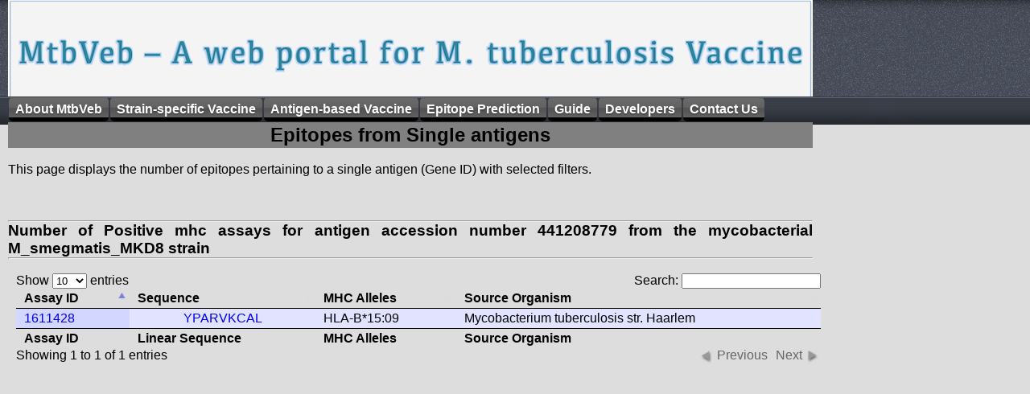

--- FILE ---
content_type: text/html
request_url: http://crdd.osdd.net/raghava/mtbveb/detail_ag.php?strain=M_smegmatis_MKD8&ag=441208779&type=mhc&measure=Positive
body_size: 6177
content:

<!DOCTYPE html PUBLIC "-//W3C//DTD XHTML 1.0 Transitional//EN" "http://www.w3.org/TR/xhtml1/DTD/xhtml1-transitional.dtd">
<html xmlns="http://www.w3.org/1999/xhtml">
<head>
<meta http-equiv="Content-Type" content="text/html; charset=iso-8859-1" />
<title>Vaccine portal for Mycobacterium Tuberculosis</title>
<meta name="description" content="A comprehensive database for tuberculosis vaccine">
<meta name="keywords" content="mycobacterium, tuberculosis, vaccine, database, peptides, imtech, chandigarh">
	<link rel="stylesheet" href="css3/css/style.css" type="text/css" media="screen, projection"/>			
	<script type="text/javascript" src="css3/js/jquery-1.3.1.min.js"></script>	
	<script type="text/javascript" language="javascript" src="css3/js/jquery.dropdownPlain.js"></script>
</head>

<link rel="stylesheet" href="style.css" type="text/css" charset="utf-8" />
<script type="text/javascript" src="jquery-latest.js"></script> 
</head>

<body>
<div class="container">

    <div id="header" position="fixed">
    
        <ul class="dropdown">
    	
            <li><a href="index.php">About MtbVeb</a></li>
            <li>
                <a href="#">Strain-specific Vaccine</a>
                <ul class="sub_menu">
                    <li><a href="strain_browse.php">Browsing on strains</a></li>
                    <li><a href="browse_strain.php">Browse on Epitopes</a></li>
                    <li><a href="st_compare.php">Strain wise Comparison</a></li>
                    <li><a href="strain_compare.php">Identify Vaccine Strain</a></li>
                    <li><a href="#">Analysis of User  Strain</a>
			<ul>

                    <li><a href="short_reads.php">Short Reads of a Genome</a></li>
                    <li><a href="contig.php">Contigs of a Genome</a></li>
                    <li><a href="strainvac.php">Proteins of a Strain</a></li>

			</ul>


                    </li>
                    <li><a href="genome.php">Visualization of Genomes</a></li>
                </ul>
            </li>
            <li><a href="#">Antigen-based Vaccine</a> 
                <ul class="sub_menu">
                    <li><a href="antigen_browse.php">Browse on Antigens</a></li>
                    <li><a href="ag_target.php">Browse vaccine targets</a></li>
                    <li><a href="compare.php">Similarity search</a></li>
                    <li><a href="antigen_vaccine.php">Potential vaccine candidate</a></li>
                    <li><a href="ag-align.php">Alignment of Antigens</a></li>
                    <li><a href="epitopemap.php">Epitopes in query antigen</a></li>

                </ul>
            </li>
	     <li>
                <a href="#">Epitope Prediction</a>
                <ul class="sub_menu">
                    <li><a href="#">Browse</a>
			<ul>
				<li><a href="ep_br.php?type=bcell">B cell Epitope</a></li>
				<li><a href="ep_br.php?type=mhcI">MHC class I binders</a></li>
				<li><a href="ep_br.php?type=mhcII">MHC class II binders</a></li>
				<li><a href="ep_br.php?type=ctl">CTL epitope</a></li>
				<li><a href="ep_br.php?type=th1">Th1(IFNg) inducing epitope</a></li>
				<li><a href="ep_br.php?type=th2">Th2 (IL4) inducing epitope</a></li>
			</ul> 

                   	</li>
                    <li><a href="adv.php">Advance Search</a></li>
		    <li><a href="epitope_vaccine.php">Potential peptide vaccine</a></li>
		    <li><a href="predvac.php">New Epitope</a></li>
                </ul
            </li>

		    <li><a href="#">Guide</a>
            	<ul class="sub_menu">
                        <li><a href="help-general.php">Help</a></li>
                        <li><a href="download.php">Download</a></li>
                        <li><a href="acknowledgement.php">Acknowledge</a></li>
                </ul>
         	</li>
                        <li><a href="team.php">Developers</a></li>
                        <li><a href="contact.php">Contact Us</a></li>

 </ul>
    </div>
</div>

 
<div class=container>
<div id=main>
<table width=1000 align=justify bgcolor=gray cellpedding=20><tr><td align=center><h2>Epitopes from Single antigens</h2> </td></tr>
</table>
<div align=justify><br>This page displays the number of epitopes pertaining to a single antigen (Gene ID) with selected filters.
<br><br><br><br><hr><h3>Number of Positive mhc assays for antigen accession number 441208779 from the mycobacterial M_smegmatis_MKD8 strain</h3><hr><br>

<html>
        <head>
                <meta http-equiv=content-type content=text/html; charset=utf-8 />
                
               <style type=text/css title=currentStyle>
                        @import "media/css/demo_table.css";
                </style>
                <script type="text/javascript" language=javascript src="media/js/jquery.js"></script>
                <script type=text/javascript language=javascript src="media/js/jquery.dataTables.js"></script>
                <script type=text/javascript charset=utf-8>
                        $(document).ready(function() {
                                $('#example').dataTable();
                        } );
                </script>
		 </head>
        <body id=dt_example><div class=container><div id=main>
                <div id=container style=width:80%>
                        </div>
                        
                        <div id=demo>
<table cellpadding=0 cellspacing=0 border=0 class=display id=example width=100%>
        <thead>
                <tr>
                        <th>Assay ID</th>
                        <th>Sequence</th>
			<th>MHC Alleles</th>
			<th>Source Organism</th>
                </tr>
        </thead>
        <tbody>
<td><a href="http://www.iedb.org/assayId/1611428" target=blank>1611428</a></td><td align=center><a href="http://www.iedb.org/epId/94333" target=blank>YPARVKCAL</a></td><td>HLA-B*15:09</td><td>Mycobacterium tuberculosis str. Haarlem</td></tr>  </tbody>
        <tfoot>
                <tr>
                        <th>Assay ID</th>
                        <th>Linear Sequence</th>
                        <th>MHC Alleles</th>
                        <th>Source Organism</th>
                </tr>
        </tfoot></table></div></div>